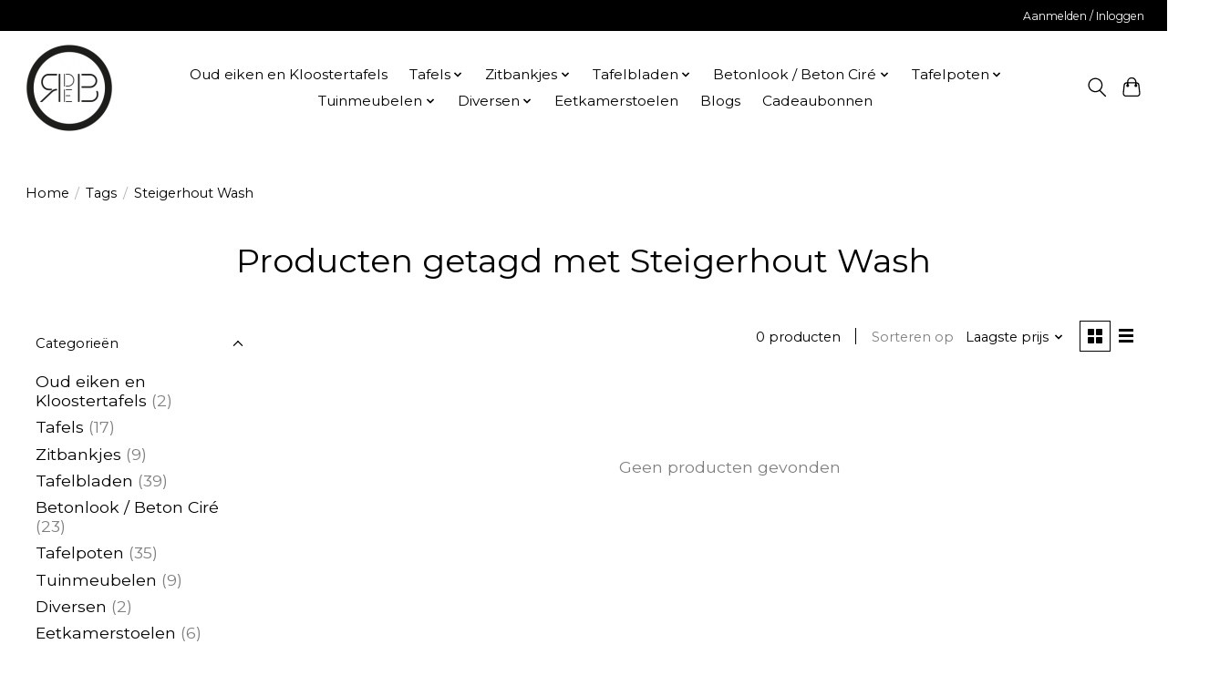

--- FILE ---
content_type: text/html;charset=utf-8
request_url: https://www.rdebmeubelsopmaat.nl/tags/steigerhout-wash/
body_size: 10551
content:
<!DOCTYPE html>
<html lang="nl">
  <head>
    <meta charset="utf-8"/>
<!-- [START] 'blocks/head.rain' -->
<!--

  (c) 2008-2026 Lightspeed Netherlands B.V.
  http://www.lightspeedhq.com
  Generated: 21-01-2026 @ 23:28:22

-->
<link rel="canonical" href="https://www.rdebmeubelsopmaat.nl/tags/steigerhout-wash/"/>
<link rel="alternate" href="https://www.rdebmeubelsopmaat.nl/index.rss" type="application/rss+xml" title="Nieuwe producten"/>
<meta name="robots" content="noodp,noydir"/>
<link href="https://www.rdebmeubelsopmaat.nl/" rel="publisher"/>
<meta property="og:url" content="https://www.rdebmeubelsopmaat.nl/tags/steigerhout-wash/?source=facebook"/>
<meta property="og:site_name" content="R De B Meubels Op Maat"/>
<meta property="og:title" content="Steigerhout Wash"/>
<meta property="og:description" content="Origineel, handgemaakt en precies op maat? Wij ontwerpen en bouwen de meubels naar wens. <br />
De meubelen die wij voor u maken zijn uniek. We zijn gespecialiseerd"/>
<script>
(function(w,d,s,l,i){w[l]=w[l]||[];w[l].push({'gtm.start':
new Date().getTime(),event:'gtm.js'});var f=d.getElementsByTagName(s)[0],
j=d.createElement(s),dl=l!='dataLayer'?'&l='+l:'';j.async=true;j.src=
'https://www.googletagmanager.com/gtm.js?id='+i+dl;f.parentNode.insertBefore(j,f);
})(window,document,'script','dataLayer','GTM-5QSTTZKD');

</script>
<!--[if lt IE 9]>
<script src="https://cdn.webshopapp.com/assets/html5shiv.js?2025-02-20"></script>
<![endif]-->
<!-- [END] 'blocks/head.rain' -->
    <title>Steigerhout Wash - R De B Meubels Op Maat</title>
    <meta name="description" content="Origineel, handgemaakt en precies op maat? Wij ontwerpen en bouwen de meubels naar wens. <br />
De meubelen die wij voor u maken zijn uniek. We zijn gespecialiseerd" />
    <meta name="keywords" content="Steigerhout, Wash, Meubels, maat, hout, beton, beton cire, uniek, staal, stalen poten, steigerhout, gebruikt steigerhout, steigerhouten meubels, industriële tafels, industriële kasten, eikenhouten bladen, stel zelf uw tafel samen, hang- en sluitwer" />
    <meta http-equiv="X-UA-Compatible" content="IE=edge">
    <meta name="viewport" content="width=device-width, initial-scale=1">
    <meta name="apple-mobile-web-app-capable" content="yes">
    <meta name="apple-mobile-web-app-status-bar-style" content="black">
    
    <script>document.getElementsByTagName("html")[0].className += " js";</script>

    <link rel="shortcut icon" href="https://cdn.webshopapp.com/shops/108526/themes/176493/v/637168/assets/favicon.png?20210410124757" type="image/x-icon" />
    <link href='//fonts.googleapis.com/css?family=Montserrat:400,300,600&display=swap' rel='stylesheet' type='text/css'>
    <link href='//fonts.googleapis.com/css?family=Montserrat:400,300,600&display=swap' rel='stylesheet' type='text/css'>
    <link rel="stylesheet" href="https://cdn.webshopapp.com/assets/gui-2-0.css?2025-02-20" />
    <link rel="stylesheet" href="https://cdn.webshopapp.com/assets/gui-responsive-2-0.css?2025-02-20" />
    <link id="lightspeedframe" rel="stylesheet" href="https://cdn.webshopapp.com/shops/108526/themes/176493/assets/style.css?20220709141457" />
    <!-- browsers not supporting CSS variables -->
    <script>
      if(!('CSS' in window) || !CSS.supports('color', 'var(--color-var)')) {var cfStyle = document.getElementById('lightspeedframe');if(cfStyle) {var href = cfStyle.getAttribute('href');href = href.replace('style.css', 'style-fallback.css');cfStyle.setAttribute('href', href);}}
    </script>
    <link rel="stylesheet" href="https://cdn.webshopapp.com/shops/108526/themes/176493/assets/settings.css?20220709141457" />
    <link rel="stylesheet" href="https://cdn.webshopapp.com/shops/108526/themes/176493/assets/custom.css?20220709141457" />

    <script src="https://cdn.webshopapp.com/assets/jquery-1-9-1.js?2025-02-20"></script>
    <script src="https://cdn.webshopapp.com/assets/jquery-ui-1-10-1.js?2025-02-20"></script>

  </head>
  <body>
    
          <header class="main-header main-header--mobile js-main-header position-relative">
  <div class="main-header__top-section">
    <div class="main-header__nav-grid justify-between@md container max-width-lg text-xs padding-y-xxs">
      <div></div>
      <ul class="main-header__list flex-grow flex-basis-0 justify-end@md display@md">        
                
                        <li class="main-header__item"><a href="https://www.rdebmeubelsopmaat.nl/account/" class="main-header__link" title="Mijn account">Aanmelden / Inloggen</a></li>
      </ul>
    </div>
  </div>
  <div class="main-header__mobile-content container max-width-lg">
          <a href="https://www.rdebmeubelsopmaat.nl/" class="main-header__logo" title="R De B Meubels Op Maat">
        <img src="https://cdn.webshopapp.com/shops/108526/themes/176493/v/637616/assets/logo.png?20210410182703" alt="R De B Meubels Op Maat">
              </a>
        
    <div class="flex items-center">
            <button class="reset main-header__mobile-btn js-tab-focus" aria-controls="cartDrawer">
        <svg class="icon" viewBox="0 0 24 25" fill="none"><title>Winkelwagen in-/uitschakelen</title><path d="M2.90171 9.65153C3.0797 8.00106 4.47293 6.75 6.13297 6.75H17.867C19.527 6.75 20.9203 8.00105 21.0982 9.65153L22.1767 19.6515C22.3839 21.5732 20.8783 23.25 18.9454 23.25H5.05454C3.1217 23.25 1.61603 21.5732 1.82328 19.6515L2.90171 9.65153Z" stroke="currentColor" stroke-width="1.5" fill="none"/>
        <path d="M7.19995 9.6001V5.7001C7.19995 2.88345 9.4833 0.600098 12.3 0.600098C15.1166 0.600098 17.4 2.88345 17.4 5.7001V9.6001" stroke="currentColor" stroke-width="1.5" fill="none"/>
        <circle cx="7.19996" cy="10.2001" r="1.8" fill="currentColor"/>
        <ellipse cx="17.4" cy="10.2001" rx="1.8" ry="1.8" fill="currentColor"/></svg>
        <span class="sr-only">Winkelwagen</span>
              </button>

      <button class="reset anim-menu-btn js-anim-menu-btn main-header__nav-control js-tab-focus" aria-label="Toggle menu">
        <i class="anim-menu-btn__icon anim-menu-btn__icon--close" aria-hidden="true"></i>
      </button>
    </div>
  </div>

  <div class="main-header__nav" role="navigation">
    <div class="main-header__nav-grid justify-between@md container max-width-lg">
      <div class="main-header__nav-logo-wrapper flex-shrink-0">
        
                  <a href="https://www.rdebmeubelsopmaat.nl/" class="main-header__logo" title="R De B Meubels Op Maat">
            <img src="https://cdn.webshopapp.com/shops/108526/themes/176493/v/637616/assets/logo.png?20210410182703" alt="R De B Meubels Op Maat">
                      </a>
              </div>
      
      <form action="https://www.rdebmeubelsopmaat.nl/search/" method="get" role="search" class="padding-y-md hide@md">
        <label class="sr-only" for="searchInputMobile">Zoeken</label>
        <input class="header-v3__nav-form-control form-control width-100%" value="" autocomplete="off" type="search" name="q" id="searchInputMobile" placeholder="Zoeken ...">
      </form>

      <ul class="main-header__list flex-grow flex-basis-0 flex-wrap justify-center@md">
        
        
                <li class="main-header__item">
          <a class="main-header__link" href="https://www.rdebmeubelsopmaat.nl/oud-eiken-en-kloostertafels/">
            Oud eiken en Kloostertafels                                    
          </a>
                  </li>
                <li class="main-header__item js-main-nav__item">
          <a class="main-header__link js-main-nav__control" href="https://www.rdebmeubelsopmaat.nl/tafels/">
            <span>Tafels</span>            <svg class="main-header__dropdown-icon icon" viewBox="0 0 16 16"><polygon fill="currentColor" points="8,11.4 2.6,6 4,4.6 8,8.6 12,4.6 13.4,6 "></polygon></svg>                        <i class="main-header__arrow-icon" aria-hidden="true">
              <svg class="icon" viewBox="0 0 16 16">
                <g class="icon__group" fill="none" stroke="currentColor" stroke-linecap="square" stroke-miterlimit="10" stroke-width="2">
                  <path d="M2 2l12 12" />
                  <path d="M14 2L2 14" />
                </g>
              </svg>
            </i>
                        
          </a>
                    <ul class="main-header__dropdown">
            <li class="main-header__dropdown-item"><a href="https://www.rdebmeubelsopmaat.nl/tafels/" class="main-header__dropdown-link hide@md">Alle Tafels</a></li>
                        <li class="main-header__dropdown-item js-main-nav__item position-relative">
              <a class="main-header__dropdown-link js-main-nav__control flex justify-between " href="https://www.rdebmeubelsopmaat.nl/tafels/eetkamertafels/">
                Eetkamertafels
                <svg class="dropdown__desktop-icon icon" aria-hidden="true" viewBox="0 0 12 12"><polyline stroke-width="1" stroke="currentColor" fill="none" stroke-linecap="round" stroke-linejoin="round" points="3.5 0.5 9.5 6 3.5 11.5"></polyline></svg>                                <i class="main-header__arrow-icon" aria-hidden="true">
                  <svg class="icon" viewBox="0 0 16 16">
                    <g class="icon__group" fill="none" stroke="currentColor" stroke-linecap="square" stroke-miterlimit="10" stroke-width="2">
                      <path d="M2 2l12 12" />
                      <path d="M14 2L2 14" />
                    </g>
                  </svg>
                </i>
                              </a>

                            <ul class="main-header__dropdown">
                <li><a href="https://www.rdebmeubelsopmaat.nl/tafels/eetkamertafels/" class="main-header__dropdown-link hide@md">Alle Eetkamertafels</a></li>
                                <li><a class="main-header__dropdown-link" href="https://www.rdebmeubelsopmaat.nl/tafels/eetkamertafels/tafel-met-rechte-poten/">Tafel met rechte poten</a></li>
                                <li><a class="main-header__dropdown-link" href="https://www.rdebmeubelsopmaat.nl/tafels/eetkamertafels/tafel-met-houten-a-poten/">Tafel met houten A poten</a></li>
                                <li><a class="main-header__dropdown-link" href="https://www.rdebmeubelsopmaat.nl/tafels/eetkamertafels/tafel-met-houten-x-poten/">Tafel met houten X poten</a></li>
                              </ul>
                          </li>
                        <li class="main-header__dropdown-item js-main-nav__item position-relative">
              <a class="main-header__dropdown-link js-main-nav__control flex justify-between " href="https://www.rdebmeubelsopmaat.nl/tafels/salontafels/">
                Salontafels
                <svg class="dropdown__desktop-icon icon" aria-hidden="true" viewBox="0 0 12 12"><polyline stroke-width="1" stroke="currentColor" fill="none" stroke-linecap="round" stroke-linejoin="round" points="3.5 0.5 9.5 6 3.5 11.5"></polyline></svg>                                <i class="main-header__arrow-icon" aria-hidden="true">
                  <svg class="icon" viewBox="0 0 16 16">
                    <g class="icon__group" fill="none" stroke="currentColor" stroke-linecap="square" stroke-miterlimit="10" stroke-width="2">
                      <path d="M2 2l12 12" />
                      <path d="M14 2L2 14" />
                    </g>
                  </svg>
                </i>
                              </a>

                            <ul class="main-header__dropdown">
                <li><a href="https://www.rdebmeubelsopmaat.nl/tafels/salontafels/" class="main-header__dropdown-link hide@md">Alle Salontafels</a></li>
                                <li><a class="main-header__dropdown-link" href="https://www.rdebmeubelsopmaat.nl/tafels/salontafels/tafel-met-rechte-poten/">Tafel met rechte poten</a></li>
                                <li><a class="main-header__dropdown-link" href="https://www.rdebmeubelsopmaat.nl/tafels/salontafels/tafel-met-houten-a-poten/">Tafel met houten A poten</a></li>
                                <li><a class="main-header__dropdown-link" href="https://www.rdebmeubelsopmaat.nl/tafels/salontafels/tafel-met-houten-x-poten/">Tafel met houten X poten</a></li>
                                <li><a class="main-header__dropdown-link" href="https://www.rdebmeubelsopmaat.nl/tafels/salontafels/kubus-model/">Kubus model</a></li>
                              </ul>
                          </li>
                        <li class="main-header__dropdown-item">
              <a class="main-header__dropdown-link" href="https://www.rdebmeubelsopmaat.nl/tafels/hockers/">
                Hockers
                                              </a>

                          </li>
                      </ul>
                  </li>
                <li class="main-header__item js-main-nav__item">
          <a class="main-header__link js-main-nav__control" href="https://www.rdebmeubelsopmaat.nl/zitbankjes/">
            <span>Zitbankjes</span>            <svg class="main-header__dropdown-icon icon" viewBox="0 0 16 16"><polygon fill="currentColor" points="8,11.4 2.6,6 4,4.6 8,8.6 12,4.6 13.4,6 "></polygon></svg>                        <i class="main-header__arrow-icon" aria-hidden="true">
              <svg class="icon" viewBox="0 0 16 16">
                <g class="icon__group" fill="none" stroke="currentColor" stroke-linecap="square" stroke-miterlimit="10" stroke-width="2">
                  <path d="M2 2l12 12" />
                  <path d="M14 2L2 14" />
                </g>
              </svg>
            </i>
                        
          </a>
                    <ul class="main-header__dropdown">
            <li class="main-header__dropdown-item"><a href="https://www.rdebmeubelsopmaat.nl/zitbankjes/" class="main-header__dropdown-link hide@md">Alle Zitbankjes</a></li>
                        <li class="main-header__dropdown-item">
              <a class="main-header__dropdown-link" href="https://www.rdebmeubelsopmaat.nl/zitbankjes/bankje-met-rechte-poten/">
                Bankje met rechte poten
                                              </a>

                          </li>
                        <li class="main-header__dropdown-item">
              <a class="main-header__dropdown-link" href="https://www.rdebmeubelsopmaat.nl/zitbankjes/bankje-met-houten-a-poten/">
                Bankje met houten A poten
                                              </a>

                          </li>
                        <li class="main-header__dropdown-item">
              <a class="main-header__dropdown-link" href="https://www.rdebmeubelsopmaat.nl/zitbankjes/bankje-met-houten-x-poten/">
                Bankje met houten X poten
                                              </a>

                          </li>
                        <li class="main-header__dropdown-item js-main-nav__item position-relative">
              <a class="main-header__dropdown-link js-main-nav__control flex justify-between " href="https://www.rdebmeubelsopmaat.nl/zitbankjes/zitbankje/">
                Zitbankje
                <svg class="dropdown__desktop-icon icon" aria-hidden="true" viewBox="0 0 12 12"><polyline stroke-width="1" stroke="currentColor" fill="none" stroke-linecap="round" stroke-linejoin="round" points="3.5 0.5 9.5 6 3.5 11.5"></polyline></svg>                                <i class="main-header__arrow-icon" aria-hidden="true">
                  <svg class="icon" viewBox="0 0 16 16">
                    <g class="icon__group" fill="none" stroke="currentColor" stroke-linecap="square" stroke-miterlimit="10" stroke-width="2">
                      <path d="M2 2l12 12" />
                      <path d="M14 2L2 14" />
                    </g>
                  </svg>
                </i>
                              </a>

                            <ul class="main-header__dropdown">
                <li><a href="https://www.rdebmeubelsopmaat.nl/zitbankjes/zitbankje/" class="main-header__dropdown-link hide@md">Alle Zitbankje</a></li>
                                <li><a class="main-header__dropdown-link" href="https://www.rdebmeubelsopmaat.nl/zitbankjes/zitbankje/steigerhouten-zitting/">Steigerhouten zitting</a></li>
                                <li><a class="main-header__dropdown-link" href="https://www.rdebmeubelsopmaat.nl/zitbankjes/zitbankje/eiken-zitting/">Eiken zitting</a></li>
                                <li><a class="main-header__dropdown-link" href="https://www.rdebmeubelsopmaat.nl/zitbankjes/zitbankje/betonlook-beton-cire-bankje/">Betonlook / Beton Ciré bankje</a></li>
                              </ul>
                          </li>
                      </ul>
                  </li>
                <li class="main-header__item js-main-nav__item">
          <a class="main-header__link js-main-nav__control" href="https://www.rdebmeubelsopmaat.nl/tafelbladen/">
            <span>Tafelbladen</span>            <svg class="main-header__dropdown-icon icon" viewBox="0 0 16 16"><polygon fill="currentColor" points="8,11.4 2.6,6 4,4.6 8,8.6 12,4.6 13.4,6 "></polygon></svg>                        <i class="main-header__arrow-icon" aria-hidden="true">
              <svg class="icon" viewBox="0 0 16 16">
                <g class="icon__group" fill="none" stroke="currentColor" stroke-linecap="square" stroke-miterlimit="10" stroke-width="2">
                  <path d="M2 2l12 12" />
                  <path d="M14 2L2 14" />
                </g>
              </svg>
            </i>
                        
          </a>
                    <ul class="main-header__dropdown">
            <li class="main-header__dropdown-item"><a href="https://www.rdebmeubelsopmaat.nl/tafelbladen/" class="main-header__dropdown-link hide@md">Alle Tafelbladen</a></li>
                        <li class="main-header__dropdown-item js-main-nav__item position-relative">
              <a class="main-header__dropdown-link js-main-nav__control flex justify-between " href="https://www.rdebmeubelsopmaat.nl/tafelbladen/eetkamer-tafelbladen/">
                Eetkamer Tafelbladen
                <svg class="dropdown__desktop-icon icon" aria-hidden="true" viewBox="0 0 12 12"><polyline stroke-width="1" stroke="currentColor" fill="none" stroke-linecap="round" stroke-linejoin="round" points="3.5 0.5 9.5 6 3.5 11.5"></polyline></svg>                                <i class="main-header__arrow-icon" aria-hidden="true">
                  <svg class="icon" viewBox="0 0 16 16">
                    <g class="icon__group" fill="none" stroke="currentColor" stroke-linecap="square" stroke-miterlimit="10" stroke-width="2">
                      <path d="M2 2l12 12" />
                      <path d="M14 2L2 14" />
                    </g>
                  </svg>
                </i>
                              </a>

                            <ul class="main-header__dropdown">
                <li><a href="https://www.rdebmeubelsopmaat.nl/tafelbladen/eetkamer-tafelbladen/" class="main-header__dropdown-link hide@md">Alle Eetkamer Tafelbladen</a></li>
                                <li><a class="main-header__dropdown-link" href="https://www.rdebmeubelsopmaat.nl/tafelbladen/eetkamer-tafelbladen/steigerhouten-tafelbladen/">Steigerhouten tafelbladen</a></li>
                                <li><a class="main-header__dropdown-link" href="https://www.rdebmeubelsopmaat.nl/tafelbladen/eetkamer-tafelbladen/eiken-tafelbladen/">Eiken tafelbladen</a></li>
                                <li><a class="main-header__dropdown-link" href="https://www.rdebmeubelsopmaat.nl/tafelbladen/eetkamer-tafelbladen/betonlook-beton-cire-tafelbladen/">Betonlook / Beton Ciré tafelbladen</a></li>
                              </ul>
                          </li>
                        <li class="main-header__dropdown-item js-main-nav__item position-relative">
              <a class="main-header__dropdown-link js-main-nav__control flex justify-between " href="https://www.rdebmeubelsopmaat.nl/tafelbladen/salon-tafelbladen/">
                Salon Tafelbladen
                <svg class="dropdown__desktop-icon icon" aria-hidden="true" viewBox="0 0 12 12"><polyline stroke-width="1" stroke="currentColor" fill="none" stroke-linecap="round" stroke-linejoin="round" points="3.5 0.5 9.5 6 3.5 11.5"></polyline></svg>                                <i class="main-header__arrow-icon" aria-hidden="true">
                  <svg class="icon" viewBox="0 0 16 16">
                    <g class="icon__group" fill="none" stroke="currentColor" stroke-linecap="square" stroke-miterlimit="10" stroke-width="2">
                      <path d="M2 2l12 12" />
                      <path d="M14 2L2 14" />
                    </g>
                  </svg>
                </i>
                              </a>

                            <ul class="main-header__dropdown">
                <li><a href="https://www.rdebmeubelsopmaat.nl/tafelbladen/salon-tafelbladen/" class="main-header__dropdown-link hide@md">Alle Salon Tafelbladen</a></li>
                                <li><a class="main-header__dropdown-link" href="https://www.rdebmeubelsopmaat.nl/tafelbladen/salon-tafelbladen/steigerhouten-tafelbladen/">Steigerhouten tafelbladen</a></li>
                                <li><a class="main-header__dropdown-link" href="https://www.rdebmeubelsopmaat.nl/tafelbladen/salon-tafelbladen/eiken-tafelbladen/">Eiken tafelbladen</a></li>
                                <li><a class="main-header__dropdown-link" href="https://www.rdebmeubelsopmaat.nl/tafelbladen/salon-tafelbladen/betonlook-beton-cire-tafelbladen/">Betonlook / Beton Ciré tafelbladen</a></li>
                              </ul>
                          </li>
                      </ul>
                  </li>
                <li class="main-header__item js-main-nav__item">
          <a class="main-header__link js-main-nav__control" href="https://www.rdebmeubelsopmaat.nl/betonlook-beton-cire/">
            <span>Betonlook / Beton Ciré</span>            <svg class="main-header__dropdown-icon icon" viewBox="0 0 16 16"><polygon fill="currentColor" points="8,11.4 2.6,6 4,4.6 8,8.6 12,4.6 13.4,6 "></polygon></svg>                        <i class="main-header__arrow-icon" aria-hidden="true">
              <svg class="icon" viewBox="0 0 16 16">
                <g class="icon__group" fill="none" stroke="currentColor" stroke-linecap="square" stroke-miterlimit="10" stroke-width="2">
                  <path d="M2 2l12 12" />
                  <path d="M14 2L2 14" />
                </g>
              </svg>
            </i>
                        
          </a>
                    <ul class="main-header__dropdown">
            <li class="main-header__dropdown-item"><a href="https://www.rdebmeubelsopmaat.nl/betonlook-beton-cire/" class="main-header__dropdown-link hide@md">Alle Betonlook / Beton Ciré</a></li>
                        <li class="main-header__dropdown-item">
              <a class="main-header__dropdown-link" href="https://www.rdebmeubelsopmaat.nl/betonlook-beton-cire/eetkamertafel-of-tafelblad/">
                Eetkamertafel of Tafelblad
                                              </a>

                          </li>
                        <li class="main-header__dropdown-item">
              <a class="main-header__dropdown-link" href="https://www.rdebmeubelsopmaat.nl/betonlook-beton-cire/salontafel-of-tafelblad/">
                Salontafel of Tafelblad
                                              </a>

                          </li>
                        <li class="main-header__dropdown-item">
              <a class="main-header__dropdown-link" href="https://www.rdebmeubelsopmaat.nl/betonlook-beton-cire/hockers/">
                Hockers
                                              </a>

                          </li>
                        <li class="main-header__dropdown-item">
              <a class="main-header__dropdown-link" href="https://www.rdebmeubelsopmaat.nl/betonlook-beton-cire/zuilen/">
                Zuilen
                                              </a>

                          </li>
                        <li class="main-header__dropdown-item js-main-nav__item position-relative">
              <a class="main-header__dropdown-link js-main-nav__control flex justify-between " href="https://www.rdebmeubelsopmaat.nl/betonlook-beton-cire/zitbank-beton-cire/">
                Zitbank Beton-ciré
                <svg class="dropdown__desktop-icon icon" aria-hidden="true" viewBox="0 0 12 12"><polyline stroke-width="1" stroke="currentColor" fill="none" stroke-linecap="round" stroke-linejoin="round" points="3.5 0.5 9.5 6 3.5 11.5"></polyline></svg>                                <i class="main-header__arrow-icon" aria-hidden="true">
                  <svg class="icon" viewBox="0 0 16 16">
                    <g class="icon__group" fill="none" stroke="currentColor" stroke-linecap="square" stroke-miterlimit="10" stroke-width="2">
                      <path d="M2 2l12 12" />
                      <path d="M14 2L2 14" />
                    </g>
                  </svg>
                </i>
                              </a>

                            <ul class="main-header__dropdown">
                <li><a href="https://www.rdebmeubelsopmaat.nl/betonlook-beton-cire/zitbank-beton-cire/" class="main-header__dropdown-link hide@md">Alle Zitbank Beton-ciré</a></li>
                                <li><a class="main-header__dropdown-link" href="https://www.rdebmeubelsopmaat.nl/betonlook-beton-cire/zitbank-beton-cire/zitbank-beton-cire/">Zitbank Beton-ciré</a></li>
                              </ul>
                          </li>
                        <li class="main-header__dropdown-item js-main-nav__item position-relative">
              <a class="main-header__dropdown-link js-main-nav__control flex justify-between " href="https://www.rdebmeubelsopmaat.nl/betonlook-beton-cire/doe-het-zelf/">
                Doe het zelf
                <svg class="dropdown__desktop-icon icon" aria-hidden="true" viewBox="0 0 12 12"><polyline stroke-width="1" stroke="currentColor" fill="none" stroke-linecap="round" stroke-linejoin="round" points="3.5 0.5 9.5 6 3.5 11.5"></polyline></svg>                                <i class="main-header__arrow-icon" aria-hidden="true">
                  <svg class="icon" viewBox="0 0 16 16">
                    <g class="icon__group" fill="none" stroke="currentColor" stroke-linecap="square" stroke-miterlimit="10" stroke-width="2">
                      <path d="M2 2l12 12" />
                      <path d="M14 2L2 14" />
                    </g>
                  </svg>
                </i>
                              </a>

                            <ul class="main-header__dropdown">
                <li><a href="https://www.rdebmeubelsopmaat.nl/betonlook-beton-cire/doe-het-zelf/" class="main-header__dropdown-link hide@md">Alle Doe het zelf</a></li>
                                <li><a class="main-header__dropdown-link" href="https://www.rdebmeubelsopmaat.nl/betonlook-beton-cire/doe-het-zelf/beton-cire-zelf-aanbrengen/">Beton Ciré zelf aanbrengen</a></li>
                              </ul>
                          </li>
                      </ul>
                  </li>
                <li class="main-header__item js-main-nav__item">
          <a class="main-header__link js-main-nav__control" href="https://www.rdebmeubelsopmaat.nl/tafelpoten/">
            <span>Tafelpoten</span>            <svg class="main-header__dropdown-icon icon" viewBox="0 0 16 16"><polygon fill="currentColor" points="8,11.4 2.6,6 4,4.6 8,8.6 12,4.6 13.4,6 "></polygon></svg>                        <i class="main-header__arrow-icon" aria-hidden="true">
              <svg class="icon" viewBox="0 0 16 16">
                <g class="icon__group" fill="none" stroke="currentColor" stroke-linecap="square" stroke-miterlimit="10" stroke-width="2">
                  <path d="M2 2l12 12" />
                  <path d="M14 2L2 14" />
                </g>
              </svg>
            </i>
                        
          </a>
                    <ul class="main-header__dropdown">
            <li class="main-header__dropdown-item"><a href="https://www.rdebmeubelsopmaat.nl/tafelpoten/" class="main-header__dropdown-link hide@md">Alle Tafelpoten</a></li>
                        <li class="main-header__dropdown-item js-main-nav__item position-relative">
              <a class="main-header__dropdown-link js-main-nav__control flex justify-between " href="https://www.rdebmeubelsopmaat.nl/tafelpoten/eetkamertafel-poten/">
                Eetkamertafel poten
                <svg class="dropdown__desktop-icon icon" aria-hidden="true" viewBox="0 0 12 12"><polyline stroke-width="1" stroke="currentColor" fill="none" stroke-linecap="round" stroke-linejoin="round" points="3.5 0.5 9.5 6 3.5 11.5"></polyline></svg>                                <i class="main-header__arrow-icon" aria-hidden="true">
                  <svg class="icon" viewBox="0 0 16 16">
                    <g class="icon__group" fill="none" stroke="currentColor" stroke-linecap="square" stroke-miterlimit="10" stroke-width="2">
                      <path d="M2 2l12 12" />
                      <path d="M14 2L2 14" />
                    </g>
                  </svg>
                </i>
                              </a>

                            <ul class="main-header__dropdown">
                <li><a href="https://www.rdebmeubelsopmaat.nl/tafelpoten/eetkamertafel-poten/" class="main-header__dropdown-link hide@md">Alle Eetkamertafel poten</a></li>
                                <li><a class="main-header__dropdown-link" href="https://www.rdebmeubelsopmaat.nl/tafelpoten/eetkamertafel-poten/a-poten/">A poten</a></li>
                                <li><a class="main-header__dropdown-link" href="https://www.rdebmeubelsopmaat.nl/tafelpoten/eetkamertafel-poten/x-poten/">X poten</a></li>
                                <li><a class="main-header__dropdown-link" href="https://www.rdebmeubelsopmaat.nl/tafelpoten/eetkamertafel-poten/u-poten/">U poten</a></li>
                                <li><a class="main-header__dropdown-link" href="https://www.rdebmeubelsopmaat.nl/tafelpoten/eetkamertafel-poten/v-poten/">V poten</a></li>
                                <li><a class="main-header__dropdown-link" href="https://www.rdebmeubelsopmaat.nl/tafelpoten/eetkamertafel-poten/3d-x-of-matrix-poot/">3D - X of Matrix poot</a></li>
                                <li><a class="main-header__dropdown-link" href="https://www.rdebmeubelsopmaat.nl/tafelpoten/eetkamertafel-poten/bartafel-poten/">Bartafel poten</a></li>
                                <li><a class="main-header__dropdown-link" href="https://www.rdebmeubelsopmaat.nl/tafelpoten/eetkamertafel-poten/eiken-onderstellen/">Eiken onderstellen</a></li>
                              </ul>
                          </li>
                        <li class="main-header__dropdown-item">
              <a class="main-header__dropdown-link" href="https://www.rdebmeubelsopmaat.nl/tafelpoten/stalen-frame/">
                Stalen frame
                                              </a>

                          </li>
                        <li class="main-header__dropdown-item js-main-nav__item position-relative">
              <a class="main-header__dropdown-link js-main-nav__control flex justify-between " href="https://www.rdebmeubelsopmaat.nl/tafelpoten/salontafel-en-bankpoten/">
                Salontafel- en bankpoten
                <svg class="dropdown__desktop-icon icon" aria-hidden="true" viewBox="0 0 12 12"><polyline stroke-width="1" stroke="currentColor" fill="none" stroke-linecap="round" stroke-linejoin="round" points="3.5 0.5 9.5 6 3.5 11.5"></polyline></svg>                                <i class="main-header__arrow-icon" aria-hidden="true">
                  <svg class="icon" viewBox="0 0 16 16">
                    <g class="icon__group" fill="none" stroke="currentColor" stroke-linecap="square" stroke-miterlimit="10" stroke-width="2">
                      <path d="M2 2l12 12" />
                      <path d="M14 2L2 14" />
                    </g>
                  </svg>
                </i>
                              </a>

                            <ul class="main-header__dropdown">
                <li><a href="https://www.rdebmeubelsopmaat.nl/tafelpoten/salontafel-en-bankpoten/" class="main-header__dropdown-link hide@md">Alle Salontafel- en bankpoten</a></li>
                                <li><a class="main-header__dropdown-link" href="https://www.rdebmeubelsopmaat.nl/tafelpoten/salontafel-en-bankpoten/a-poten/">A poten</a></li>
                                <li><a class="main-header__dropdown-link" href="https://www.rdebmeubelsopmaat.nl/tafelpoten/salontafel-en-bankpoten/x-poten/">X poten</a></li>
                                <li><a class="main-header__dropdown-link" href="https://www.rdebmeubelsopmaat.nl/tafelpoten/salontafel-en-bankpoten/u-poten/">U poten</a></li>
                                <li><a class="main-header__dropdown-link" href="https://www.rdebmeubelsopmaat.nl/tafelpoten/salontafel-en-bankpoten/3d-x-of-matrix-poot/">3D - X of Matrix poot</a></li>
                                <li><a class="main-header__dropdown-link" href="https://www.rdebmeubelsopmaat.nl/tafelpoten/salontafel-en-bankpoten/strip-poten/">Strip poten</a></li>
                              </ul>
                          </li>
                        <li class="main-header__dropdown-item">
              <a class="main-header__dropdown-link" href="https://www.rdebmeubelsopmaat.nl/tafelpoten/stalen-rechte-poten/">
                Stalen rechte  poten
                                              </a>

                          </li>
                        <li class="main-header__dropdown-item">
              <a class="main-header__dropdown-link" href="https://www.rdebmeubelsopmaat.nl/tafelpoten/middenpoot/">
                Middenpoot
                                              </a>

                          </li>
                      </ul>
                  </li>
                <li class="main-header__item js-main-nav__item">
          <a class="main-header__link js-main-nav__control" href="https://www.rdebmeubelsopmaat.nl/tuinmeubelen/">
            <span>Tuinmeubelen</span>            <svg class="main-header__dropdown-icon icon" viewBox="0 0 16 16"><polygon fill="currentColor" points="8,11.4 2.6,6 4,4.6 8,8.6 12,4.6 13.4,6 "></polygon></svg>                        <i class="main-header__arrow-icon" aria-hidden="true">
              <svg class="icon" viewBox="0 0 16 16">
                <g class="icon__group" fill="none" stroke="currentColor" stroke-linecap="square" stroke-miterlimit="10" stroke-width="2">
                  <path d="M2 2l12 12" />
                  <path d="M14 2L2 14" />
                </g>
              </svg>
            </i>
                        
          </a>
                    <ul class="main-header__dropdown">
            <li class="main-header__dropdown-item"><a href="https://www.rdebmeubelsopmaat.nl/tuinmeubelen/" class="main-header__dropdown-link hide@md">Alle Tuinmeubelen</a></li>
                        <li class="main-header__dropdown-item js-main-nav__item position-relative">
              <a class="main-header__dropdown-link js-main-nav__control flex justify-between " href="https://www.rdebmeubelsopmaat.nl/tuinmeubelen/tafelbladen/">
                Tafelbladen
                <svg class="dropdown__desktop-icon icon" aria-hidden="true" viewBox="0 0 12 12"><polyline stroke-width="1" stroke="currentColor" fill="none" stroke-linecap="round" stroke-linejoin="round" points="3.5 0.5 9.5 6 3.5 11.5"></polyline></svg>                                <i class="main-header__arrow-icon" aria-hidden="true">
                  <svg class="icon" viewBox="0 0 16 16">
                    <g class="icon__group" fill="none" stroke="currentColor" stroke-linecap="square" stroke-miterlimit="10" stroke-width="2">
                      <path d="M2 2l12 12" />
                      <path d="M14 2L2 14" />
                    </g>
                  </svg>
                </i>
                              </a>

                            <ul class="main-header__dropdown">
                <li><a href="https://www.rdebmeubelsopmaat.nl/tuinmeubelen/tafelbladen/" class="main-header__dropdown-link hide@md">Alle Tafelbladen</a></li>
                                <li><a class="main-header__dropdown-link" href="https://www.rdebmeubelsopmaat.nl/tuinmeubelen/tafelbladen/tuintafelbladen/">Tuintafelbladen</a></li>
                                <li><a class="main-header__dropdown-link" href="https://www.rdebmeubelsopmaat.nl/tuinmeubelen/tafelbladen/salon-tafelbladen/">Salon Tafelbladen</a></li>
                              </ul>
                          </li>
                        <li class="main-header__dropdown-item js-main-nav__item position-relative">
              <a class="main-header__dropdown-link js-main-nav__control flex justify-between " href="https://www.rdebmeubelsopmaat.nl/tuinmeubelen/tuintafels/">
                Tuintafels
                <svg class="dropdown__desktop-icon icon" aria-hidden="true" viewBox="0 0 12 12"><polyline stroke-width="1" stroke="currentColor" fill="none" stroke-linecap="round" stroke-linejoin="round" points="3.5 0.5 9.5 6 3.5 11.5"></polyline></svg>                                <i class="main-header__arrow-icon" aria-hidden="true">
                  <svg class="icon" viewBox="0 0 16 16">
                    <g class="icon__group" fill="none" stroke="currentColor" stroke-linecap="square" stroke-miterlimit="10" stroke-width="2">
                      <path d="M2 2l12 12" />
                      <path d="M14 2L2 14" />
                    </g>
                  </svg>
                </i>
                              </a>

                            <ul class="main-header__dropdown">
                <li><a href="https://www.rdebmeubelsopmaat.nl/tuinmeubelen/tuintafels/" class="main-header__dropdown-link hide@md">Alle Tuintafels</a></li>
                                <li><a class="main-header__dropdown-link" href="https://www.rdebmeubelsopmaat.nl/tuinmeubelen/tuintafels/tafel-met-rechte-poten/">Tafel met rechte poten</a></li>
                                <li><a class="main-header__dropdown-link" href="https://www.rdebmeubelsopmaat.nl/tuinmeubelen/tuintafels/tafel-met-houten-a-poten/">Tafel met houten A poten</a></li>
                                <li><a class="main-header__dropdown-link" href="https://www.rdebmeubelsopmaat.nl/tuinmeubelen/tuintafels/tafel-met-houten-x-poten/">Tafel met houten X poten</a></li>
                              </ul>
                          </li>
                        <li class="main-header__dropdown-item js-main-nav__item position-relative">
              <a class="main-header__dropdown-link js-main-nav__control flex justify-between " href="https://www.rdebmeubelsopmaat.nl/tuinmeubelen/tuinbanken/">
                Tuinbanken
                <svg class="dropdown__desktop-icon icon" aria-hidden="true" viewBox="0 0 12 12"><polyline stroke-width="1" stroke="currentColor" fill="none" stroke-linecap="round" stroke-linejoin="round" points="3.5 0.5 9.5 6 3.5 11.5"></polyline></svg>                                <i class="main-header__arrow-icon" aria-hidden="true">
                  <svg class="icon" viewBox="0 0 16 16">
                    <g class="icon__group" fill="none" stroke="currentColor" stroke-linecap="square" stroke-miterlimit="10" stroke-width="2">
                      <path d="M2 2l12 12" />
                      <path d="M14 2L2 14" />
                    </g>
                  </svg>
                </i>
                              </a>

                            <ul class="main-header__dropdown">
                <li><a href="https://www.rdebmeubelsopmaat.nl/tuinmeubelen/tuinbanken/" class="main-header__dropdown-link hide@md">Alle Tuinbanken</a></li>
                                <li><a class="main-header__dropdown-link" href="https://www.rdebmeubelsopmaat.nl/tuinmeubelen/tuinbanken/bank-met-10-cm-leuningen/">Bank met 10 cm leuningen</a></li>
                                <li><a class="main-header__dropdown-link" href="https://www.rdebmeubelsopmaat.nl/tuinmeubelen/tuinbanken/bank-met-20-cm-leuningen/">Bank met 20 cm leuningen</a></li>
                                <li><a class="main-header__dropdown-link" href="https://www.rdebmeubelsopmaat.nl/tuinmeubelen/tuinbanken/zitbankje-zonder-rugleuning/">Zitbankje zonder rugleuning</a></li>
                              </ul>
                          </li>
                        <li class="main-header__dropdown-item">
              <a class="main-header__dropdown-link" href="https://www.rdebmeubelsopmaat.nl/tuinmeubelen/hoekbanken/">
                Hoekbanken
                                              </a>

                          </li>
                        <li class="main-header__dropdown-item js-main-nav__item position-relative">
              <a class="main-header__dropdown-link js-main-nav__control flex justify-between " href="https://www.rdebmeubelsopmaat.nl/tuinmeubelen/tuinstoelen/">
                Tuinstoelen
                <svg class="dropdown__desktop-icon icon" aria-hidden="true" viewBox="0 0 12 12"><polyline stroke-width="1" stroke="currentColor" fill="none" stroke-linecap="round" stroke-linejoin="round" points="3.5 0.5 9.5 6 3.5 11.5"></polyline></svg>                                <i class="main-header__arrow-icon" aria-hidden="true">
                  <svg class="icon" viewBox="0 0 16 16">
                    <g class="icon__group" fill="none" stroke="currentColor" stroke-linecap="square" stroke-miterlimit="10" stroke-width="2">
                      <path d="M2 2l12 12" />
                      <path d="M14 2L2 14" />
                    </g>
                  </svg>
                </i>
                              </a>

                            <ul class="main-header__dropdown">
                <li><a href="https://www.rdebmeubelsopmaat.nl/tuinmeubelen/tuinstoelen/" class="main-header__dropdown-link hide@md">Alle Tuinstoelen</a></li>
                                <li><a class="main-header__dropdown-link" href="https://www.rdebmeubelsopmaat.nl/tuinmeubelen/tuinstoelen/stoel-met-20-cm-leuningen/">Stoel met 20 cm leuningen</a></li>
                                <li><a class="main-header__dropdown-link" href="https://www.rdebmeubelsopmaat.nl/tuinmeubelen/tuinstoelen/stoel-met-10-cm-leuningen/">Stoel met 10 cm leuningen</a></li>
                                <li><a class="main-header__dropdown-link" href="https://www.rdebmeubelsopmaat.nl/tuinmeubelen/tuinstoelen/eettafelstoelen/">Eettafelstoelen</a></li>
                              </ul>
                          </li>
                        <li class="main-header__dropdown-item">
              <a class="main-header__dropdown-link" href="https://www.rdebmeubelsopmaat.nl/tuinmeubelen/hockers/">
                Hockers
                                              </a>

                          </li>
                      </ul>
                  </li>
                <li class="main-header__item js-main-nav__item">
          <a class="main-header__link js-main-nav__control" href="https://www.rdebmeubelsopmaat.nl/diversen/">
            <span>Diversen</span>            <svg class="main-header__dropdown-icon icon" viewBox="0 0 16 16"><polygon fill="currentColor" points="8,11.4 2.6,6 4,4.6 8,8.6 12,4.6 13.4,6 "></polygon></svg>                        <i class="main-header__arrow-icon" aria-hidden="true">
              <svg class="icon" viewBox="0 0 16 16">
                <g class="icon__group" fill="none" stroke="currentColor" stroke-linecap="square" stroke-miterlimit="10" stroke-width="2">
                  <path d="M2 2l12 12" />
                  <path d="M14 2L2 14" />
                </g>
              </svg>
            </i>
                        
          </a>
                    <ul class="main-header__dropdown">
            <li class="main-header__dropdown-item"><a href="https://www.rdebmeubelsopmaat.nl/diversen/" class="main-header__dropdown-link hide@md">Alle Diversen</a></li>
                        <li class="main-header__dropdown-item">
              <a class="main-header__dropdown-link" href="https://www.rdebmeubelsopmaat.nl/diversen/accessoires/">
                Accessoires
                                              </a>

                          </li>
                      </ul>
                  </li>
                <li class="main-header__item">
          <a class="main-header__link" href="https://www.rdebmeubelsopmaat.nl/eetkamerstoelen/">
            Eetkamerstoelen                                    
          </a>
                  </li>
        
                              <li class="main-header__item">
              <a class="main-header__link" href="https://www.rdebmeubelsopmaat.nl/blogs/blogs/">Blogs</a>
            </li>
                  
        
                  <li class="main-header__item">
            <a class="main-header__link" href="https://www.rdebmeubelsopmaat.nl/buy-gift-card/">
              Cadeaubonnen
            </a>
          </li>
                
        <li class="main-header__item hide@md">
          <ul class="main-header__list main-header__list--mobile-items">        
            
                                    <li class="main-header__item"><a href="https://www.rdebmeubelsopmaat.nl/account/" class="main-header__link" title="Mijn account">Aanmelden / Inloggen</a></li>
          </ul>
        </li>
        
      </ul>

      <ul class="main-header__list flex-shrink-0 justify-end@md display@md">
        <li class="main-header__item">
          
          <button class="reset switch-icon main-header__link main-header__link--icon js-toggle-search js-switch-icon js-tab-focus" aria-label="Toggle icon">
            <svg class="icon switch-icon__icon--a" viewBox="0 0 24 25"><title>Zoeken in-/uitschakelen</title><path fill-rule="evenodd" clip-rule="evenodd" d="M17.6032 9.55171C17.6032 13.6671 14.267 17.0033 10.1516 17.0033C6.03621 17.0033 2.70001 13.6671 2.70001 9.55171C2.70001 5.4363 6.03621 2.1001 10.1516 2.1001C14.267 2.1001 17.6032 5.4363 17.6032 9.55171ZM15.2499 16.9106C13.8031 17.9148 12.0461 18.5033 10.1516 18.5033C5.20779 18.5033 1.20001 14.4955 1.20001 9.55171C1.20001 4.60787 5.20779 0.600098 10.1516 0.600098C15.0955 0.600098 19.1032 4.60787 19.1032 9.55171C19.1032 12.0591 18.0724 14.3257 16.4113 15.9507L23.2916 22.8311C23.5845 23.1239 23.5845 23.5988 23.2916 23.8917C22.9987 24.1846 22.5239 24.1846 22.231 23.8917L15.2499 16.9106Z" fill="currentColor"/></svg>

            <svg class="icon switch-icon__icon--b" viewBox="0 0 32 32"><title>Zoeken in-/uitschakelen</title><g fill="none" stroke="currentColor" stroke-miterlimit="10" stroke-linecap="round" stroke-linejoin="round" stroke-width="2"><line x1="27" y1="5" x2="5" y2="27"></line><line x1="27" y1="27" x2="5" y2="5"></line></g></svg>
          </button>

        </li>
                <li class="main-header__item">
          <a href="#0" class="main-header__link main-header__link--icon" aria-controls="cartDrawer">
            <svg class="icon" viewBox="0 0 24 25" fill="none"><title>Winkelwagen in-/uitschakelen</title><path d="M2.90171 9.65153C3.0797 8.00106 4.47293 6.75 6.13297 6.75H17.867C19.527 6.75 20.9203 8.00105 21.0982 9.65153L22.1767 19.6515C22.3839 21.5732 20.8783 23.25 18.9454 23.25H5.05454C3.1217 23.25 1.61603 21.5732 1.82328 19.6515L2.90171 9.65153Z" stroke="currentColor" stroke-width="1.5" fill="none"/>
            <path d="M7.19995 9.6001V5.7001C7.19995 2.88345 9.4833 0.600098 12.3 0.600098C15.1166 0.600098 17.4 2.88345 17.4 5.7001V9.6001" stroke="currentColor" stroke-width="1.5" fill="none"/>
            <circle cx="7.19996" cy="10.2001" r="1.8" fill="currentColor"/>
            <ellipse cx="17.4" cy="10.2001" rx="1.8" ry="1.8" fill="currentColor"/></svg>
            <span class="sr-only">Winkelwagen</span>
                      </a>
        </li>
      </ul>
      
    	<div class="main-header__search-form bg">
        <form action="https://www.rdebmeubelsopmaat.nl/search/" method="get" role="search" class="container max-width-lg">
          <label class="sr-only" for="searchInput">Zoeken</label>
          <input class="header-v3__nav-form-control form-control width-100%" value="" autocomplete="off" type="search" name="q" id="searchInput" placeholder="Zoeken ...">
        </form>
      </div>
      
    </div>
  </div>
</header>

<div class="drawer dr-cart js-drawer" id="cartDrawer">
  <div class="drawer__content bg shadow-md flex flex-column" role="alertdialog" aria-labelledby="drawer-cart-title">
    <header class="flex items-center justify-between flex-shrink-0 padding-x-md padding-y-md">
      <h1 id="drawer-cart-title" class="text-base text-truncate">Winkelwagen</h1>

      <button class="reset drawer__close-btn js-drawer__close js-tab-focus">
        <svg class="icon icon--xs" viewBox="0 0 16 16"><title>Winkelwagenpaneel sluiten</title><g stroke-width="2" stroke="currentColor" fill="none" stroke-linecap="round" stroke-linejoin="round" stroke-miterlimit="10"><line x1="13.5" y1="2.5" x2="2.5" y2="13.5"></line><line x1="2.5" y1="2.5" x2="13.5" y2="13.5"></line></g></svg>
      </button>
    </header>

    <div class="drawer__body padding-x-md padding-bottom-sm js-drawer__body">
            <p class="margin-y-xxxl color-contrast-medium text-sm text-center">Je winkelwagen is momenteel leeg</p>
          </div>

    <footer class="padding-x-md padding-y-md flex-shrink-0">
      <p class="text-sm text-center color-contrast-medium margin-bottom-sm">Betaal veilig met:</p>
      <p class="text-sm flex flex-wrap gap-xs text-xs@md justify-center">
                  <a href="https://www.rdebmeubelsopmaat.nl/service/payment-methods/" title="Bank transfer">
            <img src="https://cdn.webshopapp.com/assets/icon-payment-banktransfer.png?2025-02-20" alt="Bank transfer" height="16" />
          </a>
                  <a href="https://www.rdebmeubelsopmaat.nl/service/payment-methods/" title="iDEAL">
            <img src="https://cdn.webshopapp.com/assets/icon-payment-ideal.png?2025-02-20" alt="iDEAL" height="16" />
          </a>
                  <a href="https://www.rdebmeubelsopmaat.nl/service/payment-methods/" title="Visa">
            <img src="https://cdn.webshopapp.com/assets/icon-payment-visa.png?2025-02-20" alt="Visa" height="16" />
          </a>
                  <a href="https://www.rdebmeubelsopmaat.nl/service/payment-methods/" title="Maestro">
            <img src="https://cdn.webshopapp.com/assets/icon-payment-maestro.png?2025-02-20" alt="Maestro" height="16" />
          </a>
                  <a href="https://www.rdebmeubelsopmaat.nl/service/payment-methods/" title="MasterCard">
            <img src="https://cdn.webshopapp.com/assets/icon-payment-mastercard.png?2025-02-20" alt="MasterCard" height="16" />
          </a>
              </p>
    </footer>
  </div>
</div>            <section class="collection-page__intro container max-width-lg">
  <div class="padding-y-lg">
    <nav class="breadcrumbs text-sm" aria-label="Breadcrumbs">
  <ol class="flex flex-wrap gap-xxs">
    <li class="breadcrumbs__item">
    	<a href="https://www.rdebmeubelsopmaat.nl/" class="color-inherit text-underline-hover">Home</a>
      <span class="color-contrast-low margin-left-xxs" aria-hidden="true">/</span>
    </li>
        <li class="breadcrumbs__item">
            <a href="https://www.rdebmeubelsopmaat.nl/tags/" class="color-inherit text-underline-hover">Tags</a>
      <span class="color-contrast-low margin-left-xxs" aria-hidden="true">/</span>
          </li>
        <li class="breadcrumbs__item" aria-current="page">
            Steigerhout Wash
          </li>
      </ol>
</nav>  </div>
  
  <h1 class="text-center">Producten getagd met Steigerhout Wash</h1>

  </section>

<section class="collection-page__content padding-y-lg">
  <div class="container max-width-lg">
    <div class="margin-bottom-md hide@md no-js:is-hidden">
      <button class="btn btn--subtle width-100%" aria-controls="filter-panel">Filters weergeven</button>
    </div>
  
    <div class="flex@md">
      <aside class="sidebar sidebar--collection-filters sidebar--colection-filters sidebar--static@md js-sidebar" data-static-class="sidebar--sticky-on-desktop" id="filter-panel" aria-labelledby="filter-panel-title">
        <div class="sidebar__panel">
          <header class="sidebar__header z-index-2">
            <h1 class="text-md text-truncate" id="filter-panel-title">Filters</h1>
      
            <button class="reset sidebar__close-btn js-sidebar__close-btn js-tab-focus">
              <svg class="icon" viewBox="0 0 16 16"><title>Paneel sluiten</title><g stroke-width="1" stroke="currentColor" fill="none" stroke-linecap="round" stroke-linejoin="round" stroke-miterlimit="10"><line x1="13.5" y1="2.5" x2="2.5" y2="13.5"></line><line x1="2.5" y1="2.5" x2="13.5" y2="13.5"></line></g></svg>
            </button>
          </header>
      		
          <form action="https://www.rdebmeubelsopmaat.nl/tags/steigerhout-wash/" method="get" class="position-relative z-index-1">
            <input type="hidden" name="mode" value="grid" id="filter_form_mode" />
            <input type="hidden" name="limit" value="24" id="filter_form_limit" />
            <input type="hidden" name="sort" value="lowest" id="filter_form_sort" />

            <ul class="accordion js-accordion">
                            <li class="accordion__item accordion__item--is-open js-accordion__item">
                <button class="reset accordion__header padding-y-sm padding-x-md padding-x-xs@md js-tab-focus" type="button">
                  <div>
                    <div class="text-sm@md">Categorieën</div>
                  </div>

                  <svg class="icon accordion__icon-arrow no-js:is-hidden" viewBox="0 0 16 16" aria-hidden="true">
                    <g class="icon__group" fill="none" stroke="currentColor" stroke-linecap="square" stroke-miterlimit="10">
                      <path d="M2 2l12 12" />
                      <path d="M14 2L2 14" />
                    </g>
                  </svg>
                </button>
            
                <div class="accordion__panel js-accordion__panel">
                  <div class="padding-top-xxxs padding-x-md padding-bottom-md padding-x-xs@md">
                    <ul class="filter__categories flex flex-column gap-xxs">
                                            <li class="filter-categories__item">
                        <a href="https://www.rdebmeubelsopmaat.nl/oud-eiken-en-kloostertafels/" class="color-inherit text-underline-hover">Oud eiken en Kloostertafels</a>
                                                <span class="filter-categories__count color-contrast-medium" aria-label="Bevat  producten">(2)</span>
                        
                                              </li>
                                            <li class="filter-categories__item">
                        <a href="https://www.rdebmeubelsopmaat.nl/tafels/" class="color-inherit text-underline-hover">Tafels</a>
                                                <span class="filter-categories__count color-contrast-medium" aria-label="Bevat  producten">(17)</span>
                        
                                              </li>
                                            <li class="filter-categories__item">
                        <a href="https://www.rdebmeubelsopmaat.nl/zitbankjes/" class="color-inherit text-underline-hover">Zitbankjes</a>
                                                <span class="filter-categories__count color-contrast-medium" aria-label="Bevat  producten">(9)</span>
                        
                                              </li>
                                            <li class="filter-categories__item">
                        <a href="https://www.rdebmeubelsopmaat.nl/tafelbladen/" class="color-inherit text-underline-hover">Tafelbladen</a>
                                                <span class="filter-categories__count color-contrast-medium" aria-label="Bevat  producten">(39)</span>
                        
                                              </li>
                                            <li class="filter-categories__item">
                        <a href="https://www.rdebmeubelsopmaat.nl/betonlook-beton-cire/" class="color-inherit text-underline-hover">Betonlook / Beton Ciré</a>
                                                <span class="filter-categories__count color-contrast-medium" aria-label="Bevat  producten">(23)</span>
                        
                                              </li>
                                            <li class="filter-categories__item">
                        <a href="https://www.rdebmeubelsopmaat.nl/tafelpoten/" class="color-inherit text-underline-hover">Tafelpoten</a>
                                                <span class="filter-categories__count color-contrast-medium" aria-label="Bevat  producten">(35)</span>
                        
                                              </li>
                                            <li class="filter-categories__item">
                        <a href="https://www.rdebmeubelsopmaat.nl/tuinmeubelen/" class="color-inherit text-underline-hover">Tuinmeubelen</a>
                                                <span class="filter-categories__count color-contrast-medium" aria-label="Bevat  producten">(9)</span>
                        
                                              </li>
                                            <li class="filter-categories__item">
                        <a href="https://www.rdebmeubelsopmaat.nl/diversen/" class="color-inherit text-underline-hover">Diversen</a>
                                                <span class="filter-categories__count color-contrast-medium" aria-label="Bevat  producten">(2)</span>
                        
                                              </li>
                                            <li class="filter-categories__item">
                        <a href="https://www.rdebmeubelsopmaat.nl/eetkamerstoelen/" class="color-inherit text-underline-hover">Eetkamerstoelen</a>
                                                <span class="filter-categories__count color-contrast-medium" aria-label="Bevat  producten">(6)</span>
                        
                                              </li>
                                          </ul>
                  </div>
                </div>
              </li>
                            
                            
                          
              <li class="accordion__item accordion__item--is-open accordion__item--is-open js-accordion__item">
                <button class="reset accordion__header padding-y-sm padding-x-md padding-x-xs@md js-tab-focus" type="button">
                  <div>
                    <div class="text-sm@md">Prijs</div>
                  </div>

                  <svg class="icon accordion__icon-arrow no-js:is-hidden" viewBox="0 0 16 16" aria-hidden="true">
                    <g class="icon__group" fill="none" stroke="currentColor" stroke-linecap="square" stroke-miterlimit="10">
                      <path d="M2 2l12 12" />
                      <path d="M14 2L2 14" />
                    </g>
                  </svg>
                </button>
            
                <div class="accordion__panel js-accordion__panel">
                  <div class="padding-top-xxxs padding-x-md padding-bottom-md padding-x-xs@md flex justify-center">
                    <div class="slider slider--multi-value js-slider">
                      <div class="slider__range">
                        <label class="sr-only" for="slider-min-value">Minimale prijswaarde</label>
                        <input class="slider__input" type="range" id="slider-min-value" name="min" min="0" max="5" step="1" value="0" onchange="this.form.submit()">
                      </div>
                  
                      <div class="slider__range">
                        <label class="sr-only" for="slider-max-value"> Price maximum value</label>
                        <input class="slider__input" type="range" id="slider-max-value" name="max" min="0" max="5" step="1" value="5" onchange="this.form.submit()">
                      </div>
                  
                      <div class="margin-top-xs text-center text-sm" aria-hidden="true">
                        <span class="slider__value">€<span class="js-slider__value">0</span> - €<span class="js-slider__value">5</span></span>
                      </div>
                    </div>
                  </div>
                </div>
              </li>
          
            </ul>
          </form>
        </div>
      </aside>
      
      <main class="flex-grow padding-left-xl@md">
        <form action="https://www.rdebmeubelsopmaat.nl/tags/steigerhout-wash/" method="get" class="flex gap-sm items-center justify-end margin-bottom-sm">
          <input type="hidden" name="min" value="0" id="filter_form_min" />
          <input type="hidden" name="max" value="5" id="filter_form_max" />
          <input type="hidden" name="brand" value="0" id="filter_form_brand" />
          <input type="hidden" name="limit" value="24" id="filter_form_limit" />
                    
          <p class="text-sm">0 producten</p>

          <div class="separator"></div>

          <div class="flex items-baseline">
            <label class="text-sm color-contrast-medium margin-right-sm" for="select-sorting">Sorteren op</label>

            <div class="select inline-block js-select" data-trigger-class="reset text-sm text-underline-hover inline-flex items-center cursor-pointer js-tab-focus">
              <select name="sort" id="select-sorting" onchange="this.form.submit()">
                                  <option value="popular">Meest bekeken</option>
                                  <option value="newest">Nieuwste producten</option>
                                  <option value="lowest" selected="selected">Laagste prijs</option>
                                  <option value="highest">Hoogste prijs</option>
                                  <option value="asc">Naam oplopend</option>
                                  <option value="desc">Naam aflopend</option>
                              </select>

              <svg class="icon icon--xxs margin-left-xxxs" aria-hidden="true" viewBox="0 0 16 16"><polygon fill="currentColor" points="8,11.4 2.6,6 4,4.6 8,8.6 12,4.6 13.4,6 "></polygon></svg>
            </div>
          </div>

          <div class="btns btns--radio btns--grid-layout js-grid-switch__controller">
            <div>
              <input type="radio" name="mode" id="radio-grid" value="grid" checked onchange="this.form.submit()">
              <label class="btns__btn btns__btn--icon" for="radio-grid">
                <svg class="icon icon--xs" viewBox="0 0 16 16">
                  <title>Rasterweergave</title>
                  <g>
                    <path d="M6,0H1C0.4,0,0,0.4,0,1v5c0,0.6,0.4,1,1,1h5c0.6,0,1-0.4,1-1V1C7,0.4,6.6,0,6,0z"></path>
                    <path d="M15,0h-5C9.4,0,9,0.4,9,1v5c0,0.6,0.4,1,1,1h5c0.6,0,1-0.4,1-1V1C16,0.4,15.6,0,15,0z"></path>
                    <path d="M6,9H1c-0.6,0-1,0.4-1,1v5c0,0.6,0.4,1,1,1h5c0.6,0,1-0.4,1-1v-5C7,9.4,6.6,9,6,9z"></path>
                    <path d="M15,9h-5c-0.6,0-1,0.4-1,1v5c0,0.6,0.4,1,1,1h5c0.6,0,1-0.4,1-1v-5C16,9.4,15.6,9,15,9z"></path>
                  </g>
                </svg>
              </label>
            </div>

            <div>
              <input type="radio" name="mode" id="radio-list" value="list" onchange="this.form.submit()">
              <label class="btns__btn btns__btn--icon" for="radio-list">
                <svg class="icon icon--xs" viewBox="0 0 16 16">
                  <title>Lijstweergave</title>
                  <g>
                    <rect width="16" height="3"></rect>
                    <rect y="6" width="16" height="3"></rect>
                    <rect y="12" width="16" height="3"></rect>
                  </g>
                </svg>
              </label>
            </div>
          </div>
        </form>

        <div>
                    <div class="margin-top-md padding-y-xl">
            <p class="color-contrast-medium text-center">Geen producten gevonden</p>
          </div>
                  </div>
      </main>
    </div>
  </div>
</section>


<section class="container max-width-lg">
  <div class="col-md-2 sidebar" role="complementary">

    			<div class="row" role="navigation" aria-label="Categorieën">
				<ul>
  				    				<li class="item">
              <span class="arrow"></span>
              <a href="https://www.rdebmeubelsopmaat.nl/oud-eiken-en-kloostertafels/" class="itemLink"  title="Oud eiken en Kloostertafels">
                Oud eiken en Kloostertafels               </a>

                  				</li>
  				    				<li class="item">
              <span class="arrow"></span>
              <a href="https://www.rdebmeubelsopmaat.nl/tafels/" class="itemLink"  title="Tafels">
                Tafels               </a>

                  				</li>
  				    				<li class="item">
              <span class="arrow"></span>
              <a href="https://www.rdebmeubelsopmaat.nl/zitbankjes/" class="itemLink"  title="Zitbankjes">
                Zitbankjes               </a>

                  				</li>
  				    				<li class="item">
              <span class="arrow"></span>
              <a href="https://www.rdebmeubelsopmaat.nl/tafelbladen/" class="itemLink"  title="Tafelbladen">
                Tafelbladen               </a>

                  				</li>
  				    				<li class="item">
              <span class="arrow"></span>
              <a href="https://www.rdebmeubelsopmaat.nl/betonlook-beton-cire/" class="itemLink"  title="Betonlook / Beton Ciré">
                Betonlook / Beton Ciré               </a>

                  				</li>
  				    				<li class="item">
              <span class="arrow"></span>
              <a href="https://www.rdebmeubelsopmaat.nl/tafelpoten/" class="itemLink"  title="Tafelpoten">
                Tafelpoten               </a>

                  				</li>
  				    				<li class="item">
              <span class="arrow"></span>
              <a href="https://www.rdebmeubelsopmaat.nl/tuinmeubelen/" class="itemLink"  title="Tuinmeubelen">
                Tuinmeubelen               </a>

                  				</li>
  				    				<li class="item">
              <span class="arrow"></span>
              <a href="https://www.rdebmeubelsopmaat.nl/diversen/" class="itemLink"  title="Diversen">
                Diversen               </a>

                  				</li>
  				    				<li class="item">
              <span class="arrow"></span>
              <a href="https://www.rdebmeubelsopmaat.nl/eetkamerstoelen/" class="itemLink"  title="Eetkamerstoelen">
                Eetkamerstoelen               </a>

                  				</li>
  				  			</ul>
      </div>
		  </div>
</section>      <footer class="main-footer border-top">
  <div class="container max-width-lg">

        <div class="main-footer__content padding-y-xl grid gap-md">
      <div class="col-8@lg">
        <div class="grid gap-md">
          <div class="col-6@xs col-3@md">
                        <img src="https://cdn.webshopapp.com/shops/108526/themes/176493/v/637616/assets/logo.png?20210410182703" class="footer-logo margin-bottom-md" alt="R De B Meubels Op Maat">
            
            <div class="main-footer__social-list flex flex-wrap gap-sm text-sm@md">
                            <a class="main-footer__social-btn" href="https://www.instagram.com/r_de_b_meubels_op_maat/" target="_blank">
                <svg class="icon" viewBox="0 0 16 16"><title>Volg ons op Instagram</title><g><circle fill="currentColor" cx="12.145" cy="3.892" r="0.96"></circle> <path d="M8,12c-2.206,0-4-1.794-4-4s1.794-4,4-4s4,1.794,4,4S10.206,12,8,12z M8,6C6.897,6,6,6.897,6,8 s0.897,2,2,2s2-0.897,2-2S9.103,6,8,6z"></path> <path fill="currentColor" d="M12,16H4c-2.056,0-4-1.944-4-4V4c0-2.056,1.944-4,4-4h8c2.056,0,4,1.944,4,4v8C16,14.056,14.056,16,12,16z M4,2C3.065,2,2,3.065,2,4v8c0,0.953,1.047,2,2,2h8c0.935,0,2-1.065,2-2V4c0-0.935-1.065-2-2-2H4z"></path></g></svg>
              </a>
                            
                            <a class="main-footer__social-btn" href="https://www.facebook.com/rdebmeubelsopmaat" target="_blank">
                <svg class="icon" viewBox="0 0 16 16"><title>Volg ons op Facebook</title><g><path d="M16,8.048a8,8,0,1,0-9.25,7.9V10.36H4.719V8.048H6.75V6.285A2.822,2.822,0,0,1,9.771,3.173a12.2,12.2,0,0,1,1.791.156V5.3H10.554a1.155,1.155,0,0,0-1.3,1.25v1.5h2.219l-.355,2.312H9.25v5.591A8,8,0,0,0,16,8.048Z"></path></g></svg>
              </a>
                            
                            
                            <a class="main-footer__social-btn" href="https://nl.pinterest.com/rdebmeubelsopmaat/" target="_blank">
                <svg class="icon" viewBox="0 0 16 16"><title>Volg ons op Pinterest</title><g><path d="M8,0C3.6,0,0,3.6,0,8c0,3.4,2.1,6.3,5.1,7.4c-0.1-0.6-0.1-1.6,0-2.3c0.1-0.6,0.9-4,0.9-4S5.8,8.7,5.8,8 C5.8,6.9,6.5,6,7.3,6c0.7,0,1,0.5,1,1.1c0,0.7-0.4,1.7-0.7,2.7c-0.2,0.8,0.4,1.4,1.2,1.4c1.4,0,2.5-1.5,2.5-3.7 c0-1.9-1.4-3.3-3.3-3.3c-2.3,0-3.6,1.7-3.6,3.5c0,0.7,0.3,1.4,0.6,1.8C5,9.7,5,9.8,5,9.9c-0.1,0.3-0.2,0.8-0.2,0.9 c0,0.1-0.1,0.2-0.3,0.1c-1-0.5-1.6-1.9-1.6-3.1C2.9,5.3,4.7,3,8.2,3c2.8,0,4.9,2,4.9,4.6c0,2.8-1.7,5-4.2,5c-0.8,0-1.6-0.4-1.8-0.9 c0,0-0.4,1.5-0.5,1.9c-0.2,0.7-0.7,1.6-1,2.1C6.4,15.9,7.2,16,8,16c4.4,0,8-3.6,8-8C16,3.6,12.4,0,8,0z"></path></g></svg>
              </a>
                      
                          </div>
          </div>

                              <div class="col-6@xs col-3@md">
            <h4 class="margin-bottom-xs text-md@md">Categorieën</h4>
            <ul class="grid gap-xs text-sm@md">
                            <li><a class="main-footer__link" href="https://www.rdebmeubelsopmaat.nl/oud-eiken-en-kloostertafels/">Oud eiken en Kloostertafels</a></li>
                            <li><a class="main-footer__link" href="https://www.rdebmeubelsopmaat.nl/tafels/">Tafels</a></li>
                            <li><a class="main-footer__link" href="https://www.rdebmeubelsopmaat.nl/zitbankjes/">Zitbankjes</a></li>
                            <li><a class="main-footer__link" href="https://www.rdebmeubelsopmaat.nl/tafelbladen/">Tafelbladen</a></li>
                            <li><a class="main-footer__link" href="https://www.rdebmeubelsopmaat.nl/betonlook-beton-cire/">Betonlook / Beton Ciré</a></li>
                            <li><a class="main-footer__link" href="https://www.rdebmeubelsopmaat.nl/tafelpoten/">Tafelpoten</a></li>
                            <li><a class="main-footer__link" href="https://www.rdebmeubelsopmaat.nl/tuinmeubelen/">Tuinmeubelen</a></li>
                            <li><a class="main-footer__link" href="https://www.rdebmeubelsopmaat.nl/diversen/">Diversen</a></li>
                            <li><a class="main-footer__link" href="https://www.rdebmeubelsopmaat.nl/eetkamerstoelen/">Eetkamerstoelen</a></li>
                          </ul>
          </div>
          					
                    <div class="col-6@xs col-3@md">
            <h4 class="margin-bottom-xs text-md@md">Mijn account</h4>
            <ul class="grid gap-xs text-sm@md">
              
                                                <li><a class="main-footer__link" href="https://www.rdebmeubelsopmaat.nl/account/" title="Registreren">Registreren</a></li>
                                                                <li><a class="main-footer__link" href="https://www.rdebmeubelsopmaat.nl/account/orders/" title="Mijn bestellingen">Mijn bestellingen</a></li>
                                                                <li><a class="main-footer__link" href="https://www.rdebmeubelsopmaat.nl/account/tickets/" title="Mijn tickets">Mijn tickets</a></li>
                                                                                                      </ul>
          </div>

                    <div class="col-6@xs col-3@md">
            <h4 class="margin-bottom-xs text-md@md">Informatie</h4>
            <ul class="grid gap-xs text-sm@md">
                            <li>
                <a class="main-footer__link" href="https://www.rdebmeubelsopmaat.nl/service/about/" title="Meubels op maat volgens uw wens" >
                  Meubels op maat volgens uw wens
                </a>
              </li>
            	              <li>
                <a class="main-footer__link" href="https://www.rdebmeubelsopmaat.nl/service/general-terms-conditions/" title="Algemene voorwaarden" >
                  Algemene voorwaarden
                </a>
              </li>
            	              <li>
                <a class="main-footer__link" href="https://www.rdebmeubelsopmaat.nl/service/disclaimer/" title="Disclaimer" >
                  Disclaimer
                </a>
              </li>
            	              <li>
                <a class="main-footer__link" href="https://www.rdebmeubelsopmaat.nl/service/privacy-policy/" title="Privacy Policy" >
                  Privacy Policy
                </a>
              </li>
            	              <li>
                <a class="main-footer__link" href="https://www.rdebmeubelsopmaat.nl/service/payment-methods/" title="Betaalmethoden" >
                  Betaalmethoden
                </a>
              </li>
            	              <li>
                <a class="main-footer__link" href="https://www.rdebmeubelsopmaat.nl/service/shipping-returns/" title="Verzenden &amp; retourneren" >
                  Verzenden &amp; retourneren
                </a>
              </li>
            	              <li>
                <a class="main-footer__link" href="https://www.rdebmeubelsopmaat.nl/service/" title="Klantenservice" >
                  Klantenservice
                </a>
              </li>
            	              <li>
                <a class="main-footer__link" href="https://www.rdebmeubelsopmaat.nl/sitemap/" title="Sitemap" >
                  Sitemap
                </a>
              </li>
            	            </ul>
          </div>
        </div>
      </div>
      
                </div>
  </div>

    <div class="main-footer__colophon border-top padding-y-md">
    <div class="container max-width-lg">
      <div class="flex flex-column items-center gap-sm flex-row@md justify-between@md">
        <div class="powered-by">
          <p class="text-sm text-xs@md">© Copyright 2026 R De B Meubels Op Maat
                    	- Powered by
          	          		<a href="https://www.lightspeedhq.nl/" title="Lightspeed" target="_blank" aria-label="Powered by Lightspeed">Lightspeed</a>
          		          	          </p>
        </div>
  
        <div class="flex items-center">
                    
          <div class="payment-methods">
            <p class="text-sm flex flex-wrap gap-xs text-xs@md">
                              <a href="https://www.rdebmeubelsopmaat.nl/service/payment-methods/" title="Bank transfer" class="payment-methods__item">
                  <img src="https://cdn.webshopapp.com/assets/icon-payment-banktransfer.png?2025-02-20" alt="Bank transfer" height="16" />
                </a>
                              <a href="https://www.rdebmeubelsopmaat.nl/service/payment-methods/" title="iDEAL" class="payment-methods__item">
                  <img src="https://cdn.webshopapp.com/assets/icon-payment-ideal.png?2025-02-20" alt="iDEAL" height="16" />
                </a>
                              <a href="https://www.rdebmeubelsopmaat.nl/service/payment-methods/" title="Visa" class="payment-methods__item">
                  <img src="https://cdn.webshopapp.com/assets/icon-payment-visa.png?2025-02-20" alt="Visa" height="16" />
                </a>
                              <a href="https://www.rdebmeubelsopmaat.nl/service/payment-methods/" title="Maestro" class="payment-methods__item">
                  <img src="https://cdn.webshopapp.com/assets/icon-payment-maestro.png?2025-02-20" alt="Maestro" height="16" />
                </a>
                              <a href="https://www.rdebmeubelsopmaat.nl/service/payment-methods/" title="MasterCard" class="payment-methods__item">
                  <img src="https://cdn.webshopapp.com/assets/icon-payment-mastercard.png?2025-02-20" alt="MasterCard" height="16" />
                </a>
                          </p>
          </div>
          
          <ul class="main-footer__list flex flex-grow flex-basis-0 justify-end@md">        
            
                      </ul>
        </div>
      </div>
    </div>
  </div>
</footer>        <!-- [START] 'blocks/body.rain' -->
<script>
(function () {
  var s = document.createElement('script');
  s.type = 'text/javascript';
  s.async = true;
  s.src = 'https://www.rdebmeubelsopmaat.nl/services/stats/pageview.js';
  ( document.getElementsByTagName('head')[0] || document.getElementsByTagName('body')[0] ).appendChild(s);
})();
</script>
  
<!-- Global site tag (gtag.js) - Google Analytics -->
<script async src="https://www.googletagmanager.com/gtag/js?id=G-K1P22QTGEF"></script>
<script>
    window.dataLayer = window.dataLayer || [];
    function gtag(){dataLayer.push(arguments);}

        gtag('consent', 'default', {"ad_storage":"denied","ad_user_data":"denied","ad_personalization":"denied","analytics_storage":"denied","region":["AT","BE","BG","CH","GB","HR","CY","CZ","DK","EE","FI","FR","DE","EL","HU","IE","IT","LV","LT","LU","MT","NL","PL","PT","RO","SK","SI","ES","SE","IS","LI","NO","CA-QC"]});
    
    gtag('js', new Date());
    gtag('config', 'G-K1P22QTGEF', {
        'currency': 'EUR',
                'country': 'NL'
    });

    </script>
  <!-- Google Tag Manager (noscript) -->
<noscript><iframe src="https://www.googletagmanager.com/ns.html?id=GTM-5QSTTZKD"
height="0" width="0" style="display:none;visibility:hidden"></iframe></noscript>
<!-- End Google Tag Manager (noscript) -->
<script>
(function () {
  var s = document.createElement('script');
  s.type = 'text/javascript';
  s.async = true;
  s.src = 'https://static.zotabox.com/d/4/d49c290921df444b60c7e865316f373d/widgets.js?appId=c3aa925aa9e3855892497f2275ffc2fc&type=SB';
  ( document.getElementsByTagName('head')[0] || document.getElementsByTagName('body')[0] ).appendChild(s);
})();
</script>
<!-- [END] 'blocks/body.rain' -->
    
    <script>
    	var viewOptions = 'Opties bekijken';
    </script>
		
    <script src="https://cdn.webshopapp.com/shops/108526/themes/176493/assets/scripts-min.js?20220709141457"></script>
    <script src="https://cdn.webshopapp.com/assets/gui.js?2025-02-20"></script>
    <script src="https://cdn.webshopapp.com/assets/gui-responsive-2-0.js?2025-02-20"></script>
  </body>
</html>

--- FILE ---
content_type: text/css; charset=UTF-8
request_url: https://cdn.webshopapp.com/shops/108526/themes/176493/assets/settings.css?20220709141457
body_size: 282
content:
:root {
  --color-primary: #000000;
  --color-bg: #ffffff;
  --color-contrast-higher: #000000;
  --color-contrast-high: rgba(#000000, .75);
  --color-contrast-medium: rgba(#000000, .5);
  --color-contrast-lower: rgba(#000000, .15);
  --font-primary: Montserrat;
  --font-headings: Montserrat; }

.color-contrast-medium {
  color: rgba(0, 0, 0, 0.5); }

.color-contrast-low {
  color: rgba(0, 0, 0, 0.3); }

.bg-contrast-lower, .bones__line, .s-tabs__list::after {
  background-color: rgba(0, 0, 0, 0.15); }

.main-header__top-section {
  background-color: #000000;
  color: #ffffff; }
  .main-header__top-section .main-header__link, .main-header__top-section .main-header__link:hover {
    color: #ffffff; }

.main-header__logo {
  height: 110px; }
  .main-header__mobile-content .main-header__logo {
    height: 82.5px; }

.main-header__nav::before {
  height: calc(82.5px + (var(--space-xxs) *2)); }

.main-header--mobile .main-header__item:not(:last-child) {
  border-bottom: 1px solid rgba(0, 0, 0, 0.2); }

.main-header--mobile .main-header__dropdown, .main-footer .border-top, .main-footer.border-top {
  border-top: 1px solid rgba(0, 0, 0, 0.2); }

.btn--primary {
  background-color: #000000;
  color: #ffffff; }
  .btn--primary:hover {
    background-color: rgba(0, 0, 0, 0.65); }

.bundle__plus {
  background-color: #000000;
  color: #ffffff; }

body {
  background-color: #ffffff;
  color: #000000; }

.bg {
  background-color: #ffffff; }

.main-header:not(.main-header--transparent), .main-footer, .coming-soon {
  background-color: #ffffff;
  color: #000000;
  --color-bg: #ffffff; }

.main-header__search-form.bg {
  background-color: #ffffff; }

@media (min-width: 64rem) {
  .dropdown__menu, .main-header__dropdown {
    background-color: #ffffff; }
  .main-header__dropdown-link {
    color: #000000; } }


--- FILE ---
content_type: text/javascript;charset=utf-8
request_url: https://www.rdebmeubelsopmaat.nl/services/stats/pageview.js
body_size: -412
content:
// SEOshop 21-01-2026 23:28:23